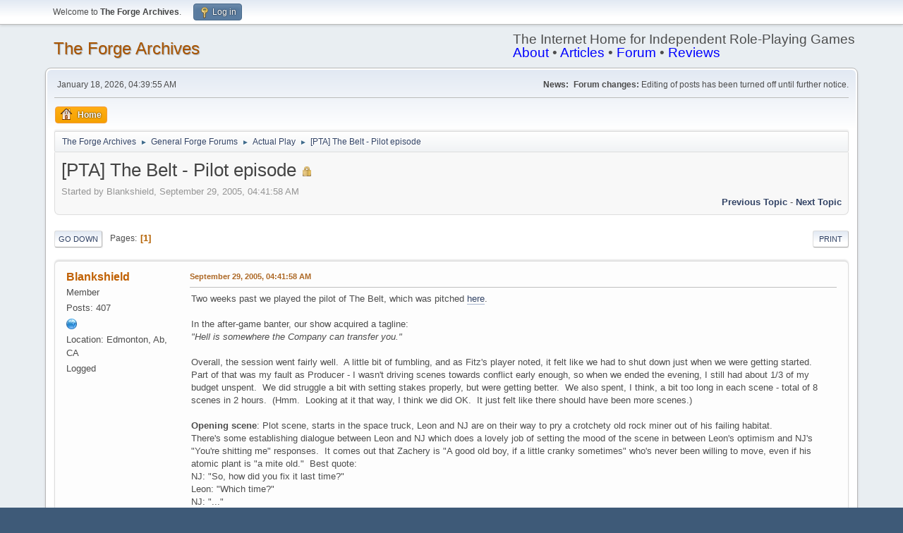

--- FILE ---
content_type: text/html; charset=UTF-8
request_url: http://indie-rpgs.com/archive/index.php?topic=16991.0;prev_next=next
body_size: 13113
content:
<!DOCTYPE html>
<html lang="en-US">
<head>
	<meta charset="UTF-8">
	<link rel="stylesheet" href="http://indie-rpgs.com/archive/Themes/default/css/minified_348b0c0eac1a785216141b22ad9e2a28.css?smf214_1718458401">
	<style>
	img.avatar { max-width: 80px !important; max-height: 80px !important; }
	
	</style>
	<script>
		var smf_theme_url = "http://indie-rpgs.com/archive/Themes/default";
		var smf_default_theme_url = "http://indie-rpgs.com/archive/Themes/default";
		var smf_images_url = "http://indie-rpgs.com/archive/Themes/default/images";
		var smf_smileys_url = "http://indie-rpgs.com/archive/Smileys";
		var smf_smiley_sets = "default,classic,,fugue,alienine";
		var smf_smiley_sets_default = "";
		var smf_avatars_url = "http://indie-rpgs.com/archive/avatars";
		var smf_scripturl = "http://indie-rpgs.com/archive/index.php?PHPSESSID=81e0d4a2f0048907beb181375d593975&amp;";
		var smf_iso_case_folding = false;
		var smf_charset = "UTF-8";
		var smf_session_id = "e5079a4aabe6fdec71cbbae68666df8f";
		var smf_session_var = "f3799f82e88f";
		var smf_member_id = 0;
		var ajax_notification_text = 'Loading...';
		var help_popup_heading_text = 'A little lost? Let me explain:';
		var banned_text = 'Sorry Guest, you are banned from using this forum!';
		var smf_txt_expand = 'Expand';
		var smf_txt_shrink = 'Shrink';
		var smf_collapseAlt = 'Hide';
		var smf_expandAlt = 'Show';
		var smf_quote_expand = false;
		var allow_xhjr_credentials = false;
	</script>
	<script src="https://ajax.googleapis.com/ajax/libs/jquery/3.6.3/jquery.min.js"></script>
	<script src="http://indie-rpgs.com/archive/Themes/default/scripts/jquery.sceditor.bbcode.min.js?smf214_1718458401"></script>
	<script src="http://indie-rpgs.com/archive/Themes/default/scripts/minified_60ced69329c65ba4b9216199e40160a1.js?smf214_1718458401"></script>
	<script src="http://indie-rpgs.com/archive/Themes/default/scripts/minified_a6018deb9d611ff67799d16b5f325cf4.js?smf214_1718458401" defer></script>
	<script>
		var smf_smileys_url = 'http://indie-rpgs.com/archive/Smileys/';
		var bbc_quote_from = 'Quote from';
		var bbc_quote = 'Quote';
		var bbc_search_on = 'on';
	var smf_you_sure ='Are you sure you want to do this?';
	</script>
	<title>[PTA] The Belt - Pilot episode</title>
	<meta name="viewport" content="width=device-width, initial-scale=1">
	<meta property="og:site_name" content="The Forge Archives">
	<meta property="og:title" content="[PTA] The Belt - Pilot episode">
	<meta property="og:url" content="http://indie-rpgs.com/archive/index.php?PHPSESSID=81e0d4a2f0048907beb181375d593975&amp;topic=17009.0">
	<meta property="og:description" content="[PTA] The Belt - Pilot episode">
	<meta name="description" content="[PTA] The Belt - Pilot episode">
	<meta name="theme-color" content="#557EA0">
	<meta name="robots" content="noindex">
	<link rel="canonical" href="http://indie-rpgs.com/archive/index.php?topic=17009.0">
	<link rel="help" href="http://indie-rpgs.com/archive/index.php?PHPSESSID=81e0d4a2f0048907beb181375d593975&amp;action=help">
	<link rel="contents" href="http://indie-rpgs.com/archive/index.php?PHPSESSID=81e0d4a2f0048907beb181375d593975&amp;">
	<link rel="alternate" type="application/rss+xml" title="The Forge Archives - RSS" href="http://indie-rpgs.com/archive/index.php?PHPSESSID=81e0d4a2f0048907beb181375d593975&amp;action=.xml;type=rss2;board=14">
	<link rel="alternate" type="application/atom+xml" title="The Forge Archives - Atom" href="http://indie-rpgs.com/archive/index.php?PHPSESSID=81e0d4a2f0048907beb181375d593975&amp;action=.xml;type=atom;board=14">
	<link rel="index" href="http://indie-rpgs.com/archive/index.php?PHPSESSID=81e0d4a2f0048907beb181375d593975&amp;board=14.0">
</head>
<body id="chrome" class="action_messageindex board_14">
<div id="footerfix">
	<div id="top_section">
		<div class="inner_wrap">
			<ul class="floatleft" id="top_info">
				<li class="welcome">
					Welcome to <strong>The Forge Archives</strong>.
				</li>
				<li class="button_login">
					<a href="http://indie-rpgs.com/archive/index.php?PHPSESSID=81e0d4a2f0048907beb181375d593975&amp;action=login" class="open" onclick="return reqOverlayDiv(this.href, 'Log in', 'login');">
						<span class="main_icons login"></span>
						<span class="textmenu">Log in</span>
					</a>
				</li>
			</ul>
		</div><!-- .inner_wrap -->
	</div><!-- #top_section -->
	<div id="header">
		<h1 class="forumtitle">
			<a id="top" href="http://indie-rpgs.com/archive/index.php?PHPSESSID=81e0d4a2f0048907beb181375d593975&amp;">The Forge Archives</a>
		</h1>
		<div id="siteslogan">The Internet Home for Independent Role-Playing Games<br><a href="http://indie-rpgs.com/about/" style="color:blue;">About</a> • <a href="http://indie-rpgs.com/articles/" style="color:blue;">Articles</a> • <a href="http://indie-rpgs.com/forge/" style="color:blue;">Forum</a> • <a href="http://indie-rpgs.com/reviews/" style="color:blue;">Reviews</a></div>
	</div>
	<div id="wrapper">
		<div id="upper_section">
			<div id="inner_section">
				<div id="inner_wrap" class="hide_720">
					<div class="user">
						<time datetime="2026-01-18T04:39:55Z">January 18, 2026, 04:39:55 AM</time>
					</div>
					<div class="news">
						<h2>News: </h2>
						<p><b>Forum changes:</b> Editing of posts has been turned off until further notice.</p>
					</div>
				</div>
				<a class="mobile_user_menu">
					<span class="menu_icon"></span>
					<span class="text_menu">Main Menu</span>
				</a>
				<div id="main_menu">
					<div id="mobile_user_menu" class="popup_container">
						<div class="popup_window description">
							<div class="popup_heading">Main Menu
								<a href="javascript:void(0);" class="main_icons hide_popup"></a>
							</div>
							
					<ul class="dropmenu menu_nav">
						<li class="button_home">
							<a class="active" href="http://indie-rpgs.com/archive/index.php?PHPSESSID=81e0d4a2f0048907beb181375d593975&amp;">
								<span class="main_icons home"></span><span class="textmenu">Home</span>
							</a>
						</li>
					</ul><!-- .menu_nav -->
						</div>
					</div>
				</div>
				<div class="navigate_section">
					<ul>
						<li>
							<a href="http://indie-rpgs.com/archive/index.php?PHPSESSID=81e0d4a2f0048907beb181375d593975&amp;"><span>The Forge Archives</span></a>
						</li>
						<li>
							<span class="dividers"> &#9658; </span>
							<a href="http://indie-rpgs.com/archive/index.php?PHPSESSID=81e0d4a2f0048907beb181375d593975&amp;#c1"><span>General Forge Forums</span></a>
						</li>
						<li>
							<span class="dividers"> &#9658; </span>
							<a href="http://indie-rpgs.com/archive/index.php?PHPSESSID=81e0d4a2f0048907beb181375d593975&amp;board=14.0"><span>Actual Play</span></a>
						</li>
						<li class="last">
							<span class="dividers"> &#9658; </span>
							<a href="http://indie-rpgs.com/archive/index.php?PHPSESSID=81e0d4a2f0048907beb181375d593975&amp;topic=17009.0"><span>[PTA] The Belt - Pilot episode</span></a>
						</li>
					</ul>
				</div><!-- .navigate_section -->
			</div><!-- #inner_section -->
		</div><!-- #upper_section -->
		<div id="content_section">
			<div id="main_content_section">
		<div id="display_head" class="information">
			<h2 class="display_title">
				<span id="top_subject">[PTA] The Belt - Pilot episode</span> <span class="main_icons lock"></span>
			</h2>
			<p>Started by Blankshield, September 29, 2005, 04:41:58 AM</p>
			<span class="nextlinks floatright"><a href="http://indie-rpgs.com/archive/index.php?PHPSESSID=81e0d4a2f0048907beb181375d593975&amp;topic=17009.0;prev_next=prev#new">Previous topic</a> - <a href="http://indie-rpgs.com/archive/index.php?PHPSESSID=81e0d4a2f0048907beb181375d593975&amp;topic=17009.0;prev_next=next#new">Next topic</a></span>
		</div><!-- #display_head -->
		
		<div class="pagesection top">
			
		<div class="buttonlist floatright">
			
				<a class="button button_strip_print" href="http://indie-rpgs.com/archive/index.php?PHPSESSID=81e0d4a2f0048907beb181375d593975&amp;action=printpage;topic=17009.0"  rel="nofollow">Print</a>
		</div>
			 
			<div class="pagelinks floatleft">
				<a href="#bot" class="button">Go Down</a>
				<span class="pages">Pages</span><span class="current_page">1</span> 
			</div>
		<div class="mobile_buttons floatright">
			<a class="button mobile_act">User actions</a>
			
		</div>
		</div>
		<div id="forumposts">
			<form action="http://indie-rpgs.com/archive/index.php?PHPSESSID=81e0d4a2f0048907beb181375d593975&amp;action=quickmod2;topic=17009.0" method="post" accept-charset="UTF-8" name="quickModForm" id="quickModForm" onsubmit="return oQuickModify.bInEditMode ? oQuickModify.modifySave('e5079a4aabe6fdec71cbbae68666df8f', 'f3799f82e88f') : false">
				<div class="windowbg" id="msg180431">
					
					<div class="post_wrapper">
						<div class="poster">
							<h4>
								<a href="http://indie-rpgs.com/archive/index.php?PHPSESSID=81e0d4a2f0048907beb181375d593975&amp;action=profile;u=2486" title="View the profile of Blankshield">Blankshield</a>
							</h4>
							<ul class="user_info">
								<li class="icons"></li>
								<li class="postgroup">Member</li>
								<li class="postcount">Posts: 407</li>
								<li class="profile">
									<ol class="profile_icons">
										<li><a href="http://www.blankshieldpress.com/" title="Blank Shield Press" target="_blank" rel="noopener"><span class="main_icons www centericon" title="Blank Shield Press"></span></a></li>
									</ol>
								</li><!-- .profile -->
								<li class="custom cust_loca">Location: Edmonton, Ab, CA</li>
								<li class="poster_ip">Logged</li>
							</ul>
						</div><!-- .poster -->
						<div class="postarea">
							<div class="keyinfo">
								<div id="subject_180431" class="subject_title subject_hidden">
									<a href="http://indie-rpgs.com/archive/index.php?PHPSESSID=81e0d4a2f0048907beb181375d593975&amp;msg=180431" rel="nofollow">[PTA] The Belt - Pilot episode</a>
								</div>
								
								<div class="postinfo">
									<span class="messageicon"  style="position: absolute; z-index: -1;">
										<img src="http://indie-rpgs.com/archive/Themes/default/images/post/xx.png" alt="">
									</span>
									<a href="http://indie-rpgs.com/archive/index.php?PHPSESSID=81e0d4a2f0048907beb181375d593975&amp;msg=180431" rel="nofollow" title="[PTA] The Belt - Pilot episode" class="smalltext">September 29, 2005, 04:41:58 AM</a>
									<span class="spacer"></span>
									<span class="smalltext modified floatright" id="modified_180431">
									</span>
								</div>
								<div id="msg_180431_quick_mod"></div>
							</div><!-- .keyinfo -->
							<div class="post">
								<div class="inner" data-msgid="180431" id="msg_180431">
									Two weeks past we played the pilot of The Belt, which was pitched <a href="http://www.indie-rpgs.com/forum/index.php?topic=16760.0&quot;" class="bbc_link" target="_blank" rel="noopener">here</a>.<br /><br />In the after-game banter, our show acquired a tagline:<br /><i>&quot;Hell is somewhere the Company can transfer you.&quot;</i><br /><br />Overall, the session went fairly well.  A little bit of fumbling, and as Fitz&#039;s player noted, it felt like we had to shut down just when we were getting started.  Part of that was my fault as Producer - I wasn&#039;t driving scenes towards conflict early enough, so when we ended the evening, I still had about 1/3 of my budget unspent.  We did struggle a bit with setting stakes properly, but were getting better.  We also spent, I think, a bit too long in each scene - total of 8 scenes in 2 hours.  (Hmm.  Looking at it that way, I think we did OK.  It just felt like there should have been more scenes.)<br /><br /><b>Opening scene</b>: Plot scene, starts in the space truck, Leon and NJ are on their way to pry a crotchety old rock miner out of his failing habitat.<br />There&#039;s some establishing dialogue between Leon and NJ which does a lovely job of setting the mood of the scene in between Leon&#039;s optimism and NJ&#039;s &quot;You&#039;re shitting me&quot; responses.  It comes out that Zachery is &quot;A good old boy, if a little cranky sometimes&quot; who&#039;s never been willing to move, even if his atomic plant is &quot;a mite old.&quot;  Best quote:<br />NJ: &quot;So, how did you fix it last time?&quot;<br />Leon: &quot;Which time?&quot;<br />NJ: &quot;...&quot;<br />From there we slid straight into what probably should have been framed as a different scene, but it flowed so smoothly I didn&#039;t sweat it.  Long shot of the space cab floating outside a old mined-out asteroid with the space equivalent of a tar paper shack, complete with an exterior pipe venting steam into space.  Cut to Leon and NJ outside the airlock.<br />NJ: &quot;Zachery?&quot;<br />Zachery &quot;Piss off!&quot;<br />Cut to credits and theme song.<br />Return to scene, NJ offers a blatant bribe of &quot;we&#039;ve got some alcohol...&quot; to try and get in the door, at which point Zachery actually comes to the airlock and looks out at them, and exclaims &quot;Nina Joe?  Ah knew yer ma!&quot; and cycles the airlock.&quot;<br />Needless to say, conflict.  NJ&#039;s stakes were pretty clear: Keep the old coot from revealing anything else about her belter past.  We agreed Leon didn&#039;t really have anything at stake in the conflict.  I dropped 4 budget on there, &#039;cause I really wanted to put the pressure on early, and because NJ&#039;s spotlight is early in the arc.  Alas, the cards didn&#039;t love me.  NJ drew on her screen presence of two and her &quot;streetwise - the Belt&quot; edge and beat me 2-1, and the narration, too.  While Zachery was nattering on looking through the cupboards, she coldcocked him.  They loaded him up on a stretcher, shut down his hab and towed it away.<br /><br /><b>Scene two</b>: Character, Docking Port 3, Fitz arrives on-station.<br />Overhead angle shot, of Docking Port 3.  It&#039;s a large open space with a bank of 8 self-serve kiosks down one wall, kind of like a blend between a payphone and a photo booth.  Looping through the scene is an announcement: &quot;Vistors and future citizens, welcome to the Station!  The automated entry port is here to serve your needs.  One of our friendly staff is on hand to assist with any problems!"  There is no one in sight; tumbleweeds could not make the place look more abandoned.  A sign reads "back in five minutes" but the little hands are set for three hours earlier.<br />We cut to Fitz trying to fit himself, a briefcase and an (empty) cat carrier into one of the little booths; the cat carrier ends up wedged over his head.  He closes the little half curtain and puts his card in the slot.  The screen blinks on and reads "Please insert your card."<br />It goes downhill from there, and Jack gets drawn into the scene by being the guy stuck at the security desk when an alarm starts beeping to notify him of "attempted sabotage, Docking Bay 3"  He goes there, stands behind the desk, tips over the "back in 5" sign and says "May I help you, sir." in his best 'bland assistant' voice.  Some lovely back-and-forth happens between the two characters, which ends with Jack pointing to the "Out of Order" sign taped to the booth curtain and Fitz looking up at it, and looking back at Jack with a 'deer in the headlights' completely deadpan "That wasn't there."<br />Cut scene, no conflict.<br /><br />Yeep.  I just noticed I was getting a little 'travelogue-y'; I'll keep things a little more concise.<br /><br /><b>Scene 3</b>: Character, in the control center with Lance, Jack and Fitz.<br />Opens with Lance coming on duty to an empty control center, and bitching at the absent Jack.  Jack and Fitz shortly arrive, and Jack promptly gets out of Dodge.  It comes out that Fitz is transferred there to be legal council.  There's some more lovely back-and-forth with the best passage being:<br />Lance: Here, look.  Fill out this complaint form, and I'll make sure it gets to the proper authorities to look at it.<br />(Fitz fills out the form and hands it to Lance.)<br />Lance turns it around and hands it straight back.  "Here's your first job."<br />(No conflict)<br /><br /><b>Scene 4</b> (plot, DP3, Aries, Leon and NJ) brings us back to docking port three, with an identical overhead shot, except that this time, the guy in the booth is wearing greasy coveralls and a utility belt.  Leon and NJ come through the scene, bearing a stretchered Zachery.   Leon and Aries banter about Zachery's place (Aries: Last time I went out there, I was in decontamination for three days! Leon: You're lucky you were just working on the heater.)<br />Zachery starts to come around and NJ clips his jaw again.<br />(No conflict)<br /><br /><b>Scene 5</b>: Character, Open 4H; Fitz, Aries, Jack.  NPC: the Station Commander.<br />Fitz resolves to seek out the station commander to sort out his woes.  He's overjoyed to get an indication of civilization in this dump when people keep giving him directions to the 4H Club.  He arrives into an open area and his face falls when he sees a seedy little dive across the plaza with an ancient neon sign in the window "Open 24 Hours" .. The '2' and the 'ours' is burnt out, leaving "Open  4 H".<br />Fitz goes in and, in a classic "I have no idea how to act here" fashion loudly announces that he's looking for the commander.  He is pointed at one of the drunken sots, played, we agreed, by Gary Busey.  A long argument plays out between Fitz and the commander (mostly Fitz) where it comes out the station was told Fitz wouldn't arrive for three months yet.   My mind is grown fuzzy, and I can't recall if we brought this scene to conflict or not.  If we did, the stakes would have been something like 'Does Fitz convince the commander that he's supposed to be here'.  I would have lost the stakes; the cards hated me that day.<br /><br /><b>Scene 6</b>: Character, in the plaza in front of the 4H club, Aries and a waitress from there.<br />In the last scene, the commander had drunkenly told Aries 'shouldn't you be fixing something?', and Aries took that literally and went off to fix something.  This set the scene for having the gorgeous waitress with a crush on Aries chase him out, conveniently off-shift.  Conflict!  Stakes are 'Does Aries look like an idiot in front of this babe?'  Cards are drawn, again I lose.  She plays coy, trying to make him invite her somewhere, he stammers and fumbles the pass and ducks out, leaving her disappointed, but thinking he's not only a hunk, but kind of cute and shy, too.  Best line of the scene: "I uh, have to go, um, a-a-adjust something.&quot;  &quot;Can I help?&quot;<br /><br /><b>Scene 7</b>: Character (for Lance), in the corridor outside medlab, NJ, Leon, Lance and Zachery.  Explicitly, the player wanted Lance to need to demonstrate his weapons expertise.<br />We start the scene with NJ and Leon taking Zachery on the stretcher, nearly at the med lab where Lance is waiting.  Leon starts to pry gently at NJ about the 'I knew yer ma!' line, and is soundly rebuffed.  At this point Zachery starts to wake again with a 'Somebody hit me!'  Conflict!  Leon's stakes were about getting Zachery calmed down, NJ wanted him to keep his trap shut about her ma, and Lance wanted to control the situation without needing to pull a weapon.  We pull cards and finally!  I win stakes!  NJ manages to keep any more information about her ma from getting out, though.  Zachery clocks NJ, and she drops her end of the stretcher.  The three of them get tangled up in the hall, and Zachery is getting wilder by the minute.  Finally Lance pulls out a little tranq gun and as Zachery turns to include him in the brawl, fires straight and clean into deep muscle, then waits calmly as Zachery takes two stumbling steps and falls down right at his feet.  NJ looks on, and notes "That was, uh, a really good shot."<br /><br /><b>Scene 8</b>: Character,  maze of corridors outside NJ's quarters.  Jack, Fitz and NJ.<br />Scene opens with Fitz and Jack weaving drunkenly through the halls, looking for Fitz's room.  Fitz is bitching about his as-yet unseen roommate, and among other things declares "I was married to a messy woman once – I'm not going to put up with that again!"  They weave to a stop in front of NJ's room, and they argue about if this is the right room.  "Oh, no.  This can't be right.  I <i>know</i> whose room this is."  "I tell you, it's the room.  Here, look at the number."  "Oh dear God."<br />NJ, hearing the commotion opens a door with a cold pack over her eye (for the shiner she got last scene).  The stare at each other in dawning horror until just as the credits roll, "Joseph?!"  "Nina-Joe?!"<br /><br />------<br />Some things I definitely did wrong this first time out of the gate.<br />-First off, I called WAY too many of the scenes.  If no one had anything, I bulled ahead with my next great idea.  I ended up calling 4 or 5 of the 8 scenes.  Partly it was me wanting to do the TV pilot 'parade of protagonists' thing, and partly not wanting to put anyone on the spot right out of the gate.  It didn't hurt the game per se, but it did leave me doing too much of the action and it showed.  I reigned in for our next episode (which I will post up in the next few days, I hope) and that went much better.<br />-I then committed the real offense, which was not pushing things to conflict.  We had three, maybe four conflicts and I ended up with way too much of my budget sitting unused.  Bad management.<br /><br />As a group, our stakes-setting was shaky.  We did toss things back and forth until folks liked their stakes, but it was slow going, with a lot of "umm..."  <br /><br />My over-all conclusion from this:<br /><br />Matt: the 'Pilot' idea rocks on toast.  It totally let us get the kinks out of the system without damaging anyone's spotlight ep.  We all know it's a pilot, and we know that if stuff doesn't work, or we start going in the wrong direction, we can just ignore it or rewrite it when the real season starts.<br /><br />James
								</div>
							</div><!-- .post -->
							<div class="under_message">
							</div><!-- .under_message -->
						</div><!-- .postarea -->
						<div class="moderatorbar">
							<div class="signature" id="msg_180431_signature">
								I write games. My games don&#039;t have much in common with each other, except that I wrote them.<br /><br /><a href="http://www.blankshieldpress.com/" class="bbc_link" target="_blank" rel="noopener">http://www.blankshieldpress.com/</a>
							</div>
						</div><!-- .moderatorbar -->
					</div><!-- .post_wrapper -->
				</div><!-- $message[css_class] -->
				<hr class="post_separator">
				<div class="windowbg" id="msg180706">
					
					
					<div class="post_wrapper">
						<div class="poster">
							<h4>
								<a href="http://indie-rpgs.com/archive/index.php?PHPSESSID=81e0d4a2f0048907beb181375d593975&amp;action=profile;u=42" title="View the profile of Mike Holmes">Mike Holmes</a>
							</h4>
							<ul class="user_info">
								<li class="membergroup">Acts of Evil Playtesters</li>
								<li class="icons"></li>
								<li class="postgroup">Member</li>
								<li class="postcount">Posts: 10,459</li>
								<li class="custom cust_loca">Location: Milwaukee, WI</li>
								<li class="poster_ip">Logged</li>
							</ul>
						</div><!-- .poster -->
						<div class="postarea">
							<div class="keyinfo">
								<div id="subject_180706" class="subject_title subject_hidden">
									<a href="http://indie-rpgs.com/archive/index.php?PHPSESSID=81e0d4a2f0048907beb181375d593975&amp;msg=180706" rel="nofollow">Re: [PTA] The Belt - Pilot episode</a>
								</div>
								<span class="page_number floatright">#1</span>
								<div class="postinfo">
									<span class="messageicon"  style="position: absolute; z-index: -1;">
										<img src="http://indie-rpgs.com/archive/Themes/default/images/post/xx.png" alt="">
									</span>
									<a href="http://indie-rpgs.com/archive/index.php?PHPSESSID=81e0d4a2f0048907beb181375d593975&amp;msg=180706" rel="nofollow" title="Reply #1 - Re: [PTA] The Belt - Pilot episode" class="smalltext">September 30, 2005, 10:08:04 PM</a>
									<span class="spacer"></span>
									<span class="smalltext modified floatright" id="modified_180706">
									</span>
								</div>
								<div id="msg_180706_quick_mod"></div>
							</div><!-- .keyinfo -->
							<div class="post">
								<div class="inner" data-msgid="180706" id="msg_180706">
									So what do you think the odds are that you&#039;re going to play this show? Is the pilot going to get a rewrite? Substantial? <br /><br />Do you think that if you did another show another time that from what you&#039;d learned that the pilot would go more smootly? <br /><br />Mike
								</div>
							</div><!-- .post -->
							<div class="under_message">
							</div><!-- .under_message -->
						</div><!-- .postarea -->
						<div class="moderatorbar">
							<div class="signature" id="msg_180706_signature">
								Member of <a href="http://groups.yahoo.com/group/indie-netgaming/" class="bbc_link" target="_blank" rel="noopener">Indie Netgaming</a><br />-Get your indie game fix online.
							</div>
						</div><!-- .moderatorbar -->
					</div><!-- .post_wrapper -->
				</div><!-- $message[css_class] -->
				<hr class="post_separator">
				<div class="windowbg" id="msg180711">
					
					
					<div class="post_wrapper">
						<div class="poster">
							<h4>
								<a href="http://indie-rpgs.com/archive/index.php?PHPSESSID=81e0d4a2f0048907beb181375d593975&amp;action=profile;u=2486" title="View the profile of Blankshield">Blankshield</a>
							</h4>
							<ul class="user_info">
								<li class="icons"></li>
								<li class="postgroup">Member</li>
								<li class="postcount">Posts: 407</li>
								<li class="profile">
									<ol class="profile_icons">
										<li><a href="http://www.blankshieldpress.com/" title="Blank Shield Press" target="_blank" rel="noopener"><span class="main_icons www centericon" title="Blank Shield Press"></span></a></li>
									</ol>
								</li><!-- .profile -->
								<li class="custom cust_loca">Location: Edmonton, Ab, CA</li>
								<li class="poster_ip">Logged</li>
							</ul>
						</div><!-- .poster -->
						<div class="postarea">
							<div class="keyinfo">
								<div id="subject_180711" class="subject_title subject_hidden">
									<a href="http://indie-rpgs.com/archive/index.php?PHPSESSID=81e0d4a2f0048907beb181375d593975&amp;msg=180711" rel="nofollow">Re: [PTA] The Belt - Pilot episode</a>
								</div>
								<span class="page_number floatright">#2</span>
								<div class="postinfo">
									<span class="messageicon"  style="position: absolute; z-index: -1;">
										<img src="http://indie-rpgs.com/archive/Themes/default/images/post/xx.png" alt="">
									</span>
									<a href="http://indie-rpgs.com/archive/index.php?PHPSESSID=81e0d4a2f0048907beb181375d593975&amp;msg=180711" rel="nofollow" title="Reply #2 - Re: [PTA] The Belt - Pilot episode" class="smalltext">September 30, 2005, 10:19:47 PM</a>
									<span class="spacer"></span>
									<span class="smalltext modified floatright" id="modified_180711">
									</span>
								</div>
								<div id="msg_180711_quick_mod"></div>
							</div><!-- .keyinfo -->
							<div class="post">
								<div class="inner" data-msgid="180711" id="msg_180711">
									We&#039;re definately playing the show; I&#039;m running behind on my play reports; we&#039;ve done episodes one and two already.&nbsp; There was no rewriting to speak of; we did talk about recasting the actor for Jack, but that was banter and fun poking at the player, because he&#039;d said he might not make episode 1 due to work.<br /><br />Subsequent episodes went much much smoother, and I&#039;ll talk about that when I write them up.&nbsp; In general I think that the first time any group of &quot;mainstream&quot; gamers runs through PTA they will have similar issues regarding the producer framing most of the scenes and having trouble nailing stakes unless it&#039;s approached very carefully.&nbsp; However, this group, or any group that included at least a couple people with PTA experience already would be able to take a pilot and make it fly.&nbsp; The hiccups are all about the paradigm shift going from more traditional systems to PTA; if the players are already there, Boom!<br /><br />James
								</div>
							</div><!-- .post -->
							<div class="under_message">
							</div><!-- .under_message -->
						</div><!-- .postarea -->
						<div class="moderatorbar">
							<div class="signature" id="msg_180711_signature">
								I write games. My games don&#039;t have much in common with each other, except that I wrote them.<br /><br /><a href="http://www.blankshieldpress.com/" class="bbc_link" target="_blank" rel="noopener">http://www.blankshieldpress.com/</a>
							</div>
						</div><!-- .moderatorbar -->
					</div><!-- .post_wrapper -->
				</div><!-- $message[css_class] -->
				<hr class="post_separator">
				<div class="windowbg" id="msg180715">
					
					
					<div class="post_wrapper">
						<div class="poster">
							<h4>
								<a href="http://indie-rpgs.com/archive/index.php?PHPSESSID=81e0d4a2f0048907beb181375d593975&amp;action=profile;u=42" title="View the profile of Mike Holmes">Mike Holmes</a>
							</h4>
							<ul class="user_info">
								<li class="membergroup">Acts of Evil Playtesters</li>
								<li class="icons"></li>
								<li class="postgroup">Member</li>
								<li class="postcount">Posts: 10,459</li>
								<li class="custom cust_loca">Location: Milwaukee, WI</li>
								<li class="poster_ip">Logged</li>
							</ul>
						</div><!-- .poster -->
						<div class="postarea">
							<div class="keyinfo">
								<div id="subject_180715" class="subject_title subject_hidden">
									<a href="http://indie-rpgs.com/archive/index.php?PHPSESSID=81e0d4a2f0048907beb181375d593975&amp;msg=180715" rel="nofollow">Re: [PTA] The Belt - Pilot episode</a>
								</div>
								<span class="page_number floatright">#3</span>
								<div class="postinfo">
									<span class="messageicon"  style="position: absolute; z-index: -1;">
										<img src="http://indie-rpgs.com/archive/Themes/default/images/post/xx.png" alt="">
									</span>
									<a href="http://indie-rpgs.com/archive/index.php?PHPSESSID=81e0d4a2f0048907beb181375d593975&amp;msg=180715" rel="nofollow" title="Reply #3 - Re: [PTA] The Belt - Pilot episode" class="smalltext">September 30, 2005, 10:40:56 PM</a>
									<span class="spacer"></span>
									<span class="smalltext modified floatright" id="modified_180715">
									</span>
								</div>
								<div id="msg_180715_quick_mod"></div>
							</div><!-- .keyinfo -->
							<div class="post">
								<div class="inner" data-msgid="180715" id="msg_180715">
									Cool. Look forward to the reports.<br /><br />Mike
								</div>
							</div><!-- .post -->
							<div class="under_message">
							</div><!-- .under_message -->
						</div><!-- .postarea -->
						<div class="moderatorbar">
							<div class="signature" id="msg_180715_signature">
								Member of <a href="http://groups.yahoo.com/group/indie-netgaming/" class="bbc_link" target="_blank" rel="noopener">Indie Netgaming</a><br />-Get your indie game fix online.
							</div>
						</div><!-- .moderatorbar -->
					</div><!-- .post_wrapper -->
				</div><!-- $message[css_class] -->
				<hr class="post_separator">
				<div class="windowbg" id="msg180840">
					
					
					<div class="post_wrapper">
						<div class="poster">
							<h4>
								Rylock
							</h4>
							<ul class="user_info">
								<li class="membergroup">Guest</li>
								<li class="poster_ip">Logged</li>
							</ul>
						</div><!-- .poster -->
						<div class="postarea">
							<div class="keyinfo">
								<div id="subject_180840" class="subject_title subject_hidden">
									<a href="http://indie-rpgs.com/archive/index.php?PHPSESSID=81e0d4a2f0048907beb181375d593975&amp;msg=180840" rel="nofollow">Re: [PTA] The Belt - Pilot episode</a>
								</div>
								<span class="page_number floatright">#4</span>
								<div class="postinfo">
									<span class="messageicon"  style="position: absolute; z-index: -1;">
										<img src="http://indie-rpgs.com/archive/Themes/default/images/post/xx.png" alt="">
									</span>
									<a href="http://indie-rpgs.com/archive/index.php?PHPSESSID=81e0d4a2f0048907beb181375d593975&amp;msg=180840" rel="nofollow" title="Reply #4 - Re: [PTA] The Belt - Pilot episode" class="smalltext">October 02, 2005, 09:50:24 AM</a>
									<span class="spacer"></span>
									<span class="smalltext modified floatright" id="modified_180840">
									</span>
								</div>
								<div id="msg_180840_quick_mod"></div>
							</div><!-- .keyinfo -->
							<div class="post">
								<div class="inner" data-msgid="180840" id="msg_180840">
									I think my only issue with the game is that it&#039;s not actual roleplaying. And by that I mean that I don&#039;t feel that it&#039;s me as the player just playing the role of my character and leaving everything else to the storyteller, which is what I consider roleplaying to be. This is very much co-operative storytelling. Yes, we players are the stars in the world, with the Producer playing everyone else, but the relationship is much different in that we play a much more active role in determining how things are resolved.<br /><br />This is not necessarily a bad thing -- but it is a huge shift to get used to. I tend to be the storyteller in most other games that I play, and as I&#039;m playing in this one I find myself wondering how PTA would play differently if the Producer was trying very hard to be the &quot;only&quot; storyteller. Would that even work? I&#039;m not sure, and really that may not even be the goal here. It seems that it certainly wouldn&#039;t work for a group of players who weren&#039;t willing to do more work than they normally would. Overall I find it interesting as an exercise -- but very different. 
								</div>
							</div><!-- .post -->
							<div class="under_message">
							</div><!-- .under_message -->
						</div><!-- .postarea -->
						<div class="moderatorbar">
						</div><!-- .moderatorbar -->
					</div><!-- .post_wrapper -->
				</div><!-- $message[css_class] -->
				<hr class="post_separator">
				<div class="windowbg" id="msg180989">
					
					<a id="new"></a>
					<div class="post_wrapper">
						<div class="poster">
							<h4>
								<a href="http://indie-rpgs.com/archive/index.php?PHPSESSID=81e0d4a2f0048907beb181375d593975&amp;action=profile;u=42" title="View the profile of Mike Holmes">Mike Holmes</a>
							</h4>
							<ul class="user_info">
								<li class="membergroup">Acts of Evil Playtesters</li>
								<li class="icons"></li>
								<li class="postgroup">Member</li>
								<li class="postcount">Posts: 10,459</li>
								<li class="custom cust_loca">Location: Milwaukee, WI</li>
								<li class="poster_ip">Logged</li>
							</ul>
						</div><!-- .poster -->
						<div class="postarea">
							<div class="keyinfo">
								<div id="subject_180989" class="subject_title subject_hidden">
									<a href="http://indie-rpgs.com/archive/index.php?PHPSESSID=81e0d4a2f0048907beb181375d593975&amp;msg=180989" rel="nofollow">Re: [PTA] The Belt - Pilot episode</a>
								</div>
								<span class="page_number floatright">#5</span>
								<div class="postinfo">
									<span class="messageicon"  style="position: absolute; z-index: -1;">
										<img src="http://indie-rpgs.com/archive/Themes/default/images/post/xx.png" alt="">
									</span>
									<a href="http://indie-rpgs.com/archive/index.php?PHPSESSID=81e0d4a2f0048907beb181375d593975&amp;msg=180989" rel="nofollow" title="Reply #5 - Re: [PTA] The Belt - Pilot episode" class="smalltext">October 03, 2005, 08:12:43 PM</a>
									<span class="spacer"></span>
									<span class="smalltext modified floatright" id="modified_180989">
									</span>
								</div>
								<div id="msg_180989_quick_mod"></div>
							</div><!-- .keyinfo -->
							<div class="post">
								<div class="inner" data-msgid="180989" id="msg_180989">
									Yes, it&#039;s quite intended to be something a far cry from your typical RPG. That&#039;s entirely intentional. Play it for what it is, not what it&#039;s not. Just as you&#039;d, say, play Monopoly as a boardgame, and not as a RPG. <br /><br />Consider this, however. Have you ever said, &quot;I grab a mug from the bar, and hit him with it?&quot; Is the creation of that mug &quot;roleplaying&quot; by your definition? To some extent all RPGs are about establishing a consensus on what&#039;s going on in the world, and that rarely means that the player only controls their character and nothing else. A lot of it has to do with genre expecations that everyone agrees to tacitly to start. So PTA is really just an extension of that sort of idea. Making the player control of elements much more explicit and common. <br /><br />In any case, it&#039;s fun. Whatever it&#039;s labeled as. <br /><br />Mike
								</div>
							</div><!-- .post -->
							<div class="under_message">
							</div><!-- .under_message -->
						</div><!-- .postarea -->
						<div class="moderatorbar">
							<div class="signature" id="msg_180989_signature">
								Member of <a href="http://groups.yahoo.com/group/indie-netgaming/" class="bbc_link" target="_blank" rel="noopener">Indie Netgaming</a><br />-Get your indie game fix online.
							</div>
						</div><!-- .moderatorbar -->
					</div><!-- .post_wrapper -->
				</div><!-- $message[css_class] -->
				<hr class="post_separator">
			</form>
		</div><!-- #forumposts -->
		<div class="pagesection">
			
		<div class="buttonlist floatright">
			
				<a class="button button_strip_print" href="http://indie-rpgs.com/archive/index.php?PHPSESSID=81e0d4a2f0048907beb181375d593975&amp;action=printpage;topic=17009.0"  rel="nofollow">Print</a>
		</div>
			 
			<div class="pagelinks floatleft">
				<a href="#main_content_section" class="button" id="bot">Go Up</a>
				<span class="pages">Pages</span><span class="current_page">1</span> 
			</div>
		<div class="mobile_buttons floatright">
			<a class="button mobile_act">User actions</a>
			
		</div>
		</div>
				<div class="navigate_section">
					<ul>
						<li>
							<a href="http://indie-rpgs.com/archive/index.php?PHPSESSID=81e0d4a2f0048907beb181375d593975&amp;"><span>The Forge Archives</span></a>
						</li>
						<li>
							<span class="dividers"> &#9658; </span>
							<a href="http://indie-rpgs.com/archive/index.php?PHPSESSID=81e0d4a2f0048907beb181375d593975&amp;#c1"><span>General Forge Forums</span></a>
						</li>
						<li>
							<span class="dividers"> &#9658; </span>
							<a href="http://indie-rpgs.com/archive/index.php?PHPSESSID=81e0d4a2f0048907beb181375d593975&amp;board=14.0"><span>Actual Play</span></a>
						</li>
						<li class="last">
							<span class="dividers"> &#9658; </span>
							<a href="http://indie-rpgs.com/archive/index.php?PHPSESSID=81e0d4a2f0048907beb181375d593975&amp;topic=17009.0"><span>[PTA] The Belt - Pilot episode</span></a>
						</li>
					</ul>
				</div><!-- .navigate_section -->
		<div id="moderationbuttons">
			
		</div>
		<div id="display_jump_to"></div>
		<div id="mobile_action" class="popup_container">
			<div class="popup_window description">
				<div class="popup_heading">
					User actions
					<a href="javascript:void(0);" class="main_icons hide_popup"></a>
				</div>
				
		<div class="buttonlist">
			
				<a class="button button_strip_print" href="http://indie-rpgs.com/archive/index.php?PHPSESSID=81e0d4a2f0048907beb181375d593975&amp;action=printpage;topic=17009.0"  rel="nofollow">Print</a>
		</div>
			</div>
		</div>
		<script>
			if ('XMLHttpRequest' in window)
			{
				var oQuickModify = new QuickModify({
					sScriptUrl: smf_scripturl,
					sClassName: 'quick_edit',
					bShowModify: true,
					iTopicId: 17009,
					sTemplateBodyEdit: '\n\t\t\t\t\t\t<div id="quick_edit_body_container">\n\t\t\t\t\t\t\t<div id="error_box" class="error"><' + '/div>\n\t\t\t\t\t\t\t<textarea class="editor" name="message" rows="12" tabindex="1">%body%<' + '/textarea><br>\n\t\t\t\t\t\t\t<input type="hidden" name="f3799f82e88f" value="e5079a4aabe6fdec71cbbae68666df8f">\n\t\t\t\t\t\t\t<input type="hidden" name="topic" value="17009">\n\t\t\t\t\t\t\t<input type="hidden" name="msg" value="%msg_id%">\n\t\t\t\t\t\t\t<div class="righttext quickModifyMargin">\n\t\t\t\t\t\t\t\t<input type="submit" name="post" value="Save" tabindex="2" onclick="return oQuickModify.modifySave(\'e5079a4aabe6fdec71cbbae68666df8f\', \'f3799f82e88f\');" accesskey="s" class="button"> <input type="submit" name="cancel" value="Cancel" tabindex="3" onclick="return oQuickModify.modifyCancel();" class="button">\n\t\t\t\t\t\t\t<' + '/div>\n\t\t\t\t\t\t<' + '/div>',
					sTemplateSubjectEdit: '<input type="text" name="subject" value="%subject%" size="80" maxlength="80" tabindex="4">',
					sTemplateBodyNormal: '%body%',
					sTemplateSubjectNormal: '<a hr'+'ef="' + smf_scripturl + '?topic=17009.msg%msg_id%#msg%msg_id%" rel="nofollow">%subject%<' + '/a>',
					sTemplateTopSubject: '%subject%',
					sTemplateReasonEdit: 'Reason for editing: <input type="text" name="modify_reason" value="%modify_reason%" size="80" maxlength="80" tabindex="5" class="quickModifyMargin">',
					sTemplateReasonNormal: '%modify_text',
					sErrorBorderStyle: '1px solid red'
				});

				aJumpTo[aJumpTo.length] = new JumpTo({
					sContainerId: "display_jump_to",
					sJumpToTemplate: "<label class=\"smalltext jump_to\" for=\"%select_id%\">Jump to<" + "/label> %dropdown_list%",
					iCurBoardId: 14,
					iCurBoardChildLevel: 0,
					sCurBoardName: "Actual Play",
					sBoardChildLevelIndicator: "==",
					sBoardPrefix: "=> ",
					sCatSeparator: "-----------------------------",
					sCatPrefix: "",
					sGoButtonLabel: "Go"
				});

				aIconLists[aIconLists.length] = new IconList({
					sBackReference: "aIconLists[" + aIconLists.length + "]",
					sIconIdPrefix: "msg_icon_",
					sScriptUrl: smf_scripturl,
					bShowModify: true,
					iBoardId: 14,
					iTopicId: 17009,
					sSessionId: smf_session_id,
					sSessionVar: smf_session_var,
					sLabelIconList: "Message icon",
					sBoxBackground: "transparent",
					sBoxBackgroundHover: "#ffffff",
					iBoxBorderWidthHover: 1,
					sBoxBorderColorHover: "#adadad" ,
					sContainerBackground: "#ffffff",
					sContainerBorder: "1px solid #adadad",
					sItemBorder: "1px solid #ffffff",
					sItemBorderHover: "1px dotted gray",
					sItemBackground: "transparent",
					sItemBackgroundHover: "#e0e0f0"
				});
			}
		</script>
			</div><!-- #main_content_section -->
		</div><!-- #content_section -->
	</div><!-- #wrapper -->
</div><!-- #footerfix -->
	<div id="footer">
		<div class="inner_wrap">
		<ul>
			<li class="floatright"><a href="http://indie-rpgs.com/archive/index.php?PHPSESSID=81e0d4a2f0048907beb181375d593975&amp;action=help">Help</a> | <a href="http://indie-rpgs.com/archive/index.php?PHPSESSID=81e0d4a2f0048907beb181375d593975&amp;action=agreement">Terms and Rules</a> | <a href="#top_section">Go Up &#9650;</a></li>
			<li class="copyright"><a href="http://indie-rpgs.com/archive/index.php?PHPSESSID=81e0d4a2f0048907beb181375d593975&amp;action=credits" title="License" target="_blank" rel="noopener">SMF 2.1.4 &copy; 2023</a>, <a href="https://www.simplemachines.org" title="Simple Machines" target="_blank" rel="noopener">Simple Machines</a></li>
		</ul>
		</div>
	</div><!-- #footer -->
<script>
window.addEventListener("DOMContentLoaded", function() {
	function triggerCron()
	{
		$.get('http://indie-rpgs.com/archive' + "/cron.php?ts=1768711185");
	}
	window.setTimeout(triggerCron, 1);
		$.sceditor.locale["en"] = {
			"Width (optional):": "Width (optional):",
			"Height (optional):": "Height (optional):",
			"Insert": "Insert",
			"Description (optional):": "Description (optional)",
			"Rows:": "Rows:",
			"Cols:": "Cols:",
			"URL:": "URL:",
			"E-mail:": "E-mail:",
			"Video URL:": "Video URL:",
			"More": "More",
			"Close": "Close",
			dateFormat: "month/day/year"
		};
});
</script>
</body>
</html>